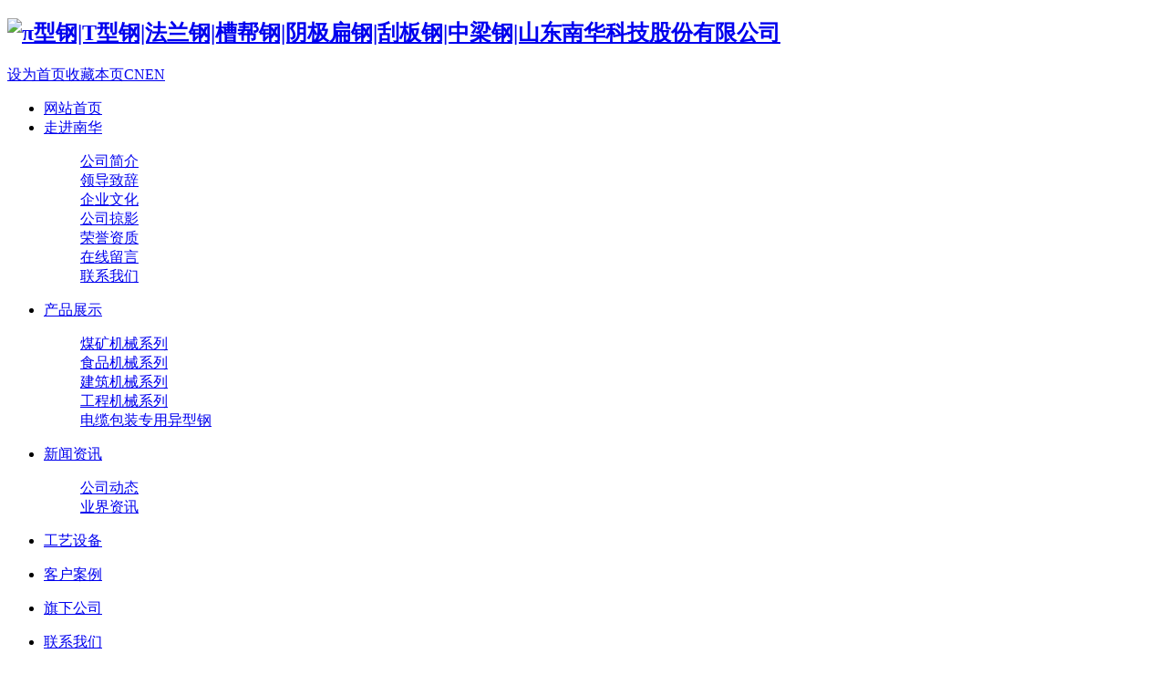

--- FILE ---
content_type: text/html
request_url: http://sdnhkj.com/product/product_124_1.html
body_size: 3471
content:
<!DOCTYPE HTML>
<html>
<head>
<meta charset="utf-8" /><script type="text/javascript">var met_wap_tpa=1,met_wap_tpb=0,met_wap_url='',mobile_lang='cn',mobile_prefix='http://sdnhkj.com/product/product.php?class1=3&class2=7&class3=124&page=1&lang=cn';</script>
<script src="../public/js/mobile.js" type="text/javascript"></script>

<title>不锈钢T型刚-食品机械系列-产品展示-π型钢|T型钢|法兰钢|槽帮钢|阴极扁钢|刮板钢|中梁钢|山东南华科技股份有限公司</title>
<meta name="description" content="山东南华科技股份有限公司专业生产加工π型钢|T型钢|法兰钢|槽帮钢|阴极扁钢|刮板钢|中梁钢" />
<meta name="keywords" content="π型钢|T型钢|法兰钢|槽帮钢|阴极扁钢|刮板钢|中梁钢|山东南华科技股份有限公司|山东南华" />
<meta name="renderer" content="webkit">
<meta http-equiv="X-UA-Compatible" content="IE=edge,chrome=1">
<meta content="width=device-width, initial-scale=1.0, maximum-scale=1.0, user-scalable=0" name="viewport" />
<meta name="generator" content="MetInfo 5.3.19"  data-variable="http://sdnhkj.com/|cn|124||3|nanhua" />
<link href="../favicon.ico" rel="shortcut icon" />
<link rel="stylesheet" type="text/css" href="../templates/nanhua/images/css/metinfo.css" />
<!--[if IE]><script src="../public/js/html5.js" type="text/javascript"></script><![endif]-->
<script type="text/javascript" src="../templates/nanhua/images/jquery1.42.min.js"></script>
<script type="text/javascript" src="../templates/nanhua/images/jquery.SuperSlide.2.1.1.js"></script>
</head>
<body>
    <header class="tem_headborder" data-waypointsok="0">
		<div class="tem_top">
		<div class="tem_inner tem_head">

			<h2>
				<a href="http://sdnhkj.com/" title="π型钢|T型钢|法兰钢|槽帮钢|阴极扁钢|刮板钢|中梁钢|山东南华科技股份有限公司">
					<img src="../upload/201507/1436847422.png" alt="π型钢|T型钢|法兰钢|槽帮钢|阴极扁钢|刮板钢|中梁钢|山东南华科技股份有限公司" style="margin:0px 0px 0px 0px;" title="π型钢|T型钢|法兰钢|槽帮钢|阴极扁钢|刮板钢|中梁钢|山东南华科技股份有限公司" />
				</a>
			</h2>

			<nav>
<div class="top_top"><div><a href="#">设为首页</a><a href="#">收藏本页</a><a href="/index.php?lang=cn">CN</a><a href="/index.php?lang=en">EN</a></div></div>
<ul>
	<li><a href="http://sdnhkj.com/" title="网站首页" >网站首页</a></li>

	<li>
		<a href="../about/about19.html"  title="走进南华" >走进南华</a>
		<dl>

	<dd><a href="../about/about19.html" title="公司简介">公司简介</a></dd>

	<dd><a href="../about/about102.html" title="领导致辞">领导致辞</a></dd>

	<dd><a href="../about/about103.html" title="企业文化">企业文化</a></dd>

	<dd><a href="../about/about104.html" title="公司掠影">公司掠影</a></dd>

	<dd><a href="../zizhi/" title="荣誉资质">荣誉资质</a></dd>

	<dd><a href="../message/" title="在线留言">在线留言</a></dd>

	<dd><a href="../about/about98.html" title="联系我们">联系我们</a></dd>

		</dl>
	</li>

	<li>
		<a href="../product/"  title="产品展示" class="navdown">产品展示</a>
		<dl>

	<dd><a href="../product/product_6_1.html" title="煤矿机械系列">煤矿机械系列</a></dd>

	<dd><a href="../product/product_7_1.html" title="食品机械系列">食品机械系列</a></dd>

	<dd><a href="../product/product_8_1.html" title="建筑机械系列">建筑机械系列</a></dd>

	<dd><a href="../product/product_9_1.html" title="工程机械系列">工程机械系列</a></dd>

	<dd><a href="../product/product_12_1.html" title="电缆包装专用异型钢">电缆包装专用异型钢</a></dd>

		</dl>
	</li>

	<li>
		<a href="../news/"  title="新闻资讯" >新闻资讯</a>
		<dl>

	<dd><a href="../news/news_4_1.html" title="公司动态">公司动态</a></dd>

	<dd><a href="../news/news_5_1.html" title="业界资讯">业界资讯</a></dd>

		</dl>
	</li>

	<li>
		<a href="../shebei/"  title="工艺设备" >工艺设备</a>
		<dl>

		</dl>
	</li>

	<li>
		<a href="../anli/"  title="客户案例" >客户案例</a>
		<dl>

		</dl>
	</li>

	<li>
		<a href="../gongsi/"  title="旗下公司" >旗下公司</a>
		<dl>

		</dl>
	</li>

	<li>
		<a href="../about/about98.html"  title="联系我们" >联系我们</a>
		<dl>

		</dl>
	</li>

</ul>
			</nav>
		</div>
	</div>
	</header>
	<div class="tem_banner">
	
		<div class="flash">
<img src='../upload/201508/1440748643.jpg' width='980' alt='南华科技' height='453'></div>


	</div>

<div class="tem_inner">
	<div class="ber_a">
		<div class="ber_l">产品展示<span>PRODUCT</span></div>
		<div class="ber_r"><a href="http://sdnhkj.com/" title="网站首页">网站首页</a> &gt; <a href=../product/ >产品展示</a> > <a href=../product/product_7_1.html >食品机械系列</a> > <a href=../product/product_124_1.html >不锈钢T型刚</a></div>
	</div>
	<div class="slideTxtBox3">
<div class="hd">
<ul>


<li class=""><a href="../product/product_6_1.html">煤矿机械系列</a>
<dl>

	<dd><a href="../product/product_108_1.html" title="联接肖">联接肖</a></dd>

	<dd><a href="../product/product_109_1.html" title="联接环">联接环</a></dd>

	<dd><a href="../product/product_110_1.html" title="矿工钢">矿工钢</a></dd>

	<dd><a href="../product/product_111_1.html" title="刮板钢">刮板钢</a></dd>

	<dd><a href="../product/product_112_1.html" title="π型钢">π型钢</a></dd>

	<dd><a href="../product/product_113_1.html" title="斜腿槽钢">斜腿槽钢</a></dd>

	<dd><a href="../product/product_114_1.html" title="链条">链条</a></dd>

	<dd><a href="../product/product_115_1.html" title="金属铰接顶梁">金属铰接顶梁</a></dd>

	<dd><a href="../product/product_116_1.html" title="过渡槽">过渡槽</a></dd>

	<dd><a href="../product/product_117_1.html" title="机头、机尾总成">机头、机尾总成</a></dd>

	<dd><a href="../product/product_118_1.html" title="刮板输送机">刮板输送机</a></dd>

	<dd><a href="../product/product_119_1.html" title="中板">中板</a></dd>

	<dd><a href="../product/product_120_1.html" title="槽帮钢">槽帮钢</a></dd>

	<dd><a href="../product/product_121_1.html" title="牛头刮板">牛头刮板</a></dd>

	<dd><a href="../product/product_122_1.html" title="中部槽">中部槽</a></dd>

</dl>
</li>


|

<li class="on"><a href="../product/product_7_1.html">食品机械系列</a>
<dl>

	<dd><a href="../product/product_123_1.html" title="T型钢">T型钢</a></dd>

	<dd><a href="../product/product_124_1.html" title="不锈钢T型刚">不锈钢T型刚</a></dd>

</dl>
</li>


|

<li class=""><a href="../product/product_8_1.html">建筑机械系列</a>
<dl>

	<dd><a href="../product/product_125_1.html" title="建筑升降机">建筑升降机</a></dd>

	<dd><a href="../product/product_126_1.html" title="齿条钢">齿条钢</a></dd>

	<dd><a href="../product/product_127_1.html" title="齿条">齿条</a></dd>

	<dd><a href="../product/product_128_1.html" title="电梯导轨">电梯导轨</a></dd>

</dl>
</li>


|

<li class=""><a href="../product/product_9_1.html">工程机械系列</a>
<dl>

	<dd><a href="../product/product_129_1.html" title="推土机专用凸型钢">推土机专用凸型钢</a></dd>

</dl>
</li>


|

<li class=""><a href="../product/product_12_1.html">电缆包装专用异型钢</a>
<dl>

	<dd><a href="../product/product_130_1.html" title="电缆盘异型钢">电缆盘异型钢</a></dd>

</dl>
</li>

</ul>
<div class="met_clear"></div>
</div>
	</div>
	<div class="box12">

        <div class="met_module3_list">
<div class="recso">
<ul>

		<li>
			<a href="product51.html"><div class="pic"><img src="../upload/201509/thumb/1441072721.jpg"><i><span>不锈钢T型钢</span></i></div></a>
			</li>

</ul>
</div>	
			<div class="met_clear"></div>
			
		    <div class='met_pager'>
			<span class='PreSpan'>上一页</span><a href=product_124_1.html class='Ahover'>1</a><span class='NextSpan'>下一页</span>
			    <span class='PageText'>转至第</span>
			    <input type='text' id='metPageT' data-pageurl='product_124_|.html|1' value='1' />
			    <input type='button' id='metPageB' value='页' />
		    </div>
		
		</div>

	</div>
	<div class="met_clear"></div>
</div>


<section class="tem_index_footer">
	<div class="tem_inner">
		<div class="ftac">

<dl>
	<dt><a href="../product/">产品展示</a></dt>

	<dd><a href="../product/product_6_1.html" title="煤矿机械系列">煤矿机械系列</a></dd>

	<dd><a href="../product/product_7_1.html" title="食品机械系列">食品机械系列</a></dd>

	<dd><a href="../product/product_8_1.html" title="建筑机械系列">建筑机械系列</a></dd>

	<dd><a href="../product/product_9_1.html" title="工程机械系列">工程机械系列</a></dd>

	<dd><a href="../product/product_12_1.html" title="电缆包装专用异型钢">电缆包装专用异型钢</a></dd>

</dl>

<dl>
	<dt><a href="../news/">新闻资讯</a></dt>

	<dd><a href="../news/news_4_1.html" title="公司动态">公司动态</a></dd>

	<dd><a href="../news/news_5_1.html" title="业界资讯">业界资讯</a></dd>

</dl>

<dl>
	<dt><a href="http://www.kaiyuantieta.com">鲁能开源铁塔</a></dt>

</dl>

<dl>
	<dt><a href="../member/">会员中心</a></dt>

</dl>

<dl>
	<dt><a href="http://webmail.sdnhkj.com">企业邮箱</a></dt>

</dl>

<dl>
	<dt><a href="../search/">站内搜索</a></dt>

</dl>

<dl>
	<dt><a href="../sitemap/">网站地图</a></dt>

</dl>

<dl>
	<dt><a href="http://www.ruibo.sc/admin/">网站管理</a></dt>

</dl>

			
		</div>
		<div class="ftan"><p><img alt="20151228_085212.png" src="http://www.sdnhkj.com/upload/201803/1520560180624442.png" style="width: 507px; height: 198px;" title="1520560180624442.png"/></p></div>
		<div class="met_clear"></div>
	</div>
</section>
<footer class="tem_footer">
	<section class="tem_inner">
		<div class="tem_footer_text">
		<p><p>南华科技 版权所有 2015 &nbsp;<a href="http://beian.miit.gov.cn" target="_self"></a><a href="https://beian.miit.gov.cn/" target="_self" style="color: rgb(242, 242, 242); text-decoration: underline;"><span style="color: rgb(242, 242, 242);">鲁ICP备09091131号-2</span></a><a href="http://beian.miit.gov.cn" target="_self" style="background-color: rgb(255, 255, 255);"></a>&nbsp; &nbsp;地址：山东省淄博市沂源县南鲁山镇 &nbsp; &nbsp;<strong><a href="http://webmail.sdnhkj.com"><span style="color: rgb(0, 102, 255);">企业邮箱登陆</span></a></strong> &nbsp; &nbsp;<a href="https://www.tianyancha.com/company/503554670" target="_self"><span style="color: rgb(0, 153, 255);"><img alt="" src="http://sdnhkj.com/upload/images/20151228_081928.png" style="width: 154px; height: 41px;"/></span></a></p></p>

		</div>
	</section>
</footer>
<script src="../public/ui/v1/js/sea.js" type="text/javascript"></script>
<div class="技术支持：米拓建站">Powered&nbsp;by&nbsp;<a href="https://www.mituo.cn/" target="_blank" title="企业网站管理系统">米拓建站&nbsp;5.3.19</a> &copy;2008-2024&nbsp;<a href="https://www.mituo.cn/" target="_blank" title="企业网站建设">www.mituo.cn</a></div>
</body>
</html>